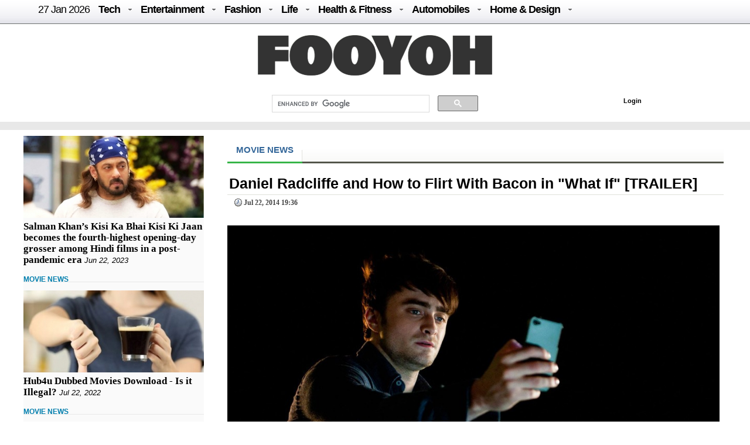

--- FILE ---
content_type: text/html; charset=UTF-8
request_url: https://fooyoh.com/thedirecthor_filem_topboxoffice/14543891/daniel-radcliffe-and-how-to-flirt-with-bacon-in-what-if-trailer
body_size: 12238
content:
<!DOCTYPE html>
<html lang="en-US">
<head>
<meta http-equiv="Content-Type" content="text/html; charset=UTF-8" />
<meta http-equiv="Content-Language" content="en" />
<title>Daniel Radcliffe and How to Flirt With Bacon in &quot;What If&quot; [TRAILER] :: FOOYOH ENTERTAINMENT</title>

<meta property="fb:pages" content="256990421294" />

<meta property="fb:app_id"      content="302338789839279" /> 
<meta property="og:type"        content="article" /> 
<meta property="og:url"         content="https://fooyoh.com:443/thedirecthor_filem_topboxoffice/14543891/daniel-radcliffe-and-how-to-flirt-with-bacon-in-what-if-trailer" /> 
<meta property="og:title"       content="Daniel Radcliffe and How to Flirt With Bacon in &quot;What If&quot; [TRAILER]" /> 
<meta property="og:description" content="Daniel Radcliffe's character in the upcoming romantic comedy What If is recuperating from a failed relationship, and turns to bacon to help him flirt. Check out the trailer below:" /> 
<meta property="og:image"       content="/./files/attach/images5/1068/2014/7/14543891/thumbnail_600x315_crop.jpg" /> 
<meta property="og:site_name" content="Fooyoh Entertainment!"/>
<meta name="description" content="Daniel Radcliffe's character in the upcoming romantic comedy What If is recuperating from a failed relationship, and turns to bacon to help him flirt. Check out the trailer below:" />
<meta name="keywords" content="daniel radcliffe,what if" />
<meta http-equiv="imagetoolbar" content="no" />
<meta name="google-site-verification" content="egdjhzASKyLUjLi7X0p3MYYEQBPRdNNIEtMrG0vnimE" />
<script src="//ajax.googleapis.com/ajax/libs/jquery/1.9.0/jquery.min.js"></script>
<script type="text/javascript" src="//ajax.googleapis.com/ajax/libs/jqueryui/1.8.18/jquery-ui.min.js"></script>
    <script type="text/javascript" src="/./files/cache/optimized/c1a609bd2900cbd0c56914ea8d2776f1/c1a609bd2900cbd0c56914ea8d2776f1.1742127364.js.php"></script>
    <link rel="stylesheet" href="/./common/css/button.css" type="text/css" charset="UTF-8" media="all" />
    <link rel="stylesheet" href="/./files/cache/optimized/48882dd72b6aed00a664f83c19deab05/48882dd72b6aed00a664f83c19deab05.1742127364.css.php" type="text/css" charset="UTF-8" media="all" />
    <link rel="alternate" type="application/rss+xml" title="RSS 2.0" href="https://fooyoh.com/thedirecthor_filem_topboxoffice/rss" />
<!-- Google tag (gtag.js) -->
<script async src="https://www.googletagmanager.com/gtag/js?id=G-BJQYDDGYTJ"></script>
<script>
  window.dataLayer = window.dataLayer || [];
  function gtag(){
	  dataLayer.push(arguments);
  }
  gtag('js', new Date());

  gtag('config', 'G-BJQYDDGYTJ');
</script>

<script type="text/javascript">//<![CDATA[
        var current_url = "https://fooyoh.com/?mid=thedirecthor_filem_topboxoffice&document_srl=14543891&slogan=daniel-radcliffe-and-how-to-flirt-with-bacon-in-what-if-trailer";
        var request_uri = "https://fooyoh.com/";
        var current_mid = "thedirecthor_filem_topboxoffice";
        var waiting_message = "Requesting to the server, please wait";
    //]]></script>
    
<style type="text/css">
<!--
BODY { background-color: #ffffff;
background-image:url('');
}

#arrLeft {
opacity:0.6;
filter:alpha(opacity=60);
        width: 0;
        height: 0;
        border-top: 40px solid transparent;
        border-bottom: 40px solid transparent;

        border-right:40px solid #bb0000;
}
#arrRight {
 opacity:0.6;
filter:alpha(opacity=60);
        width: 0;
        height: 0;
        border-top: 40px solid transparent;
        border-bottom: 40px solid transparent;

        border-left: 40px solid #bb0000;
}

-->
</style>
<link rel="shortcut icon" href="/favicon.ico" />
<link rel="icon" href="/favicon.ico" />

</head>
<body TOPMARGIN=0 LEFTMARGIN=0 MARGINHEIGHT=0 MARGINWIDTH=0>
<div class="wordsnap">

<link rel="stylesheet" href="/layouts/fooyoh_home_pc/_v5/media-queries-sub.css" type="text/css" />
<!-- html5.js for IE less than 9 -->
<!--[if lt IE 9]>
	<script src="http://html5shim.googlecode.com/svn/trunk/html5.js"></script>
<![endif]-->



<link rel="stylesheet" href="/_wksearch/combined.min2.css" type="text/css" media="all" />
<link rel="stylesheet" href="/common/css/button2.css" type="text/css" charset="UTF-8" media="all" />




<!--main-->

<div style="margin:0px auto;padding:0px;width:100%;clear:both;border-bottom:0px solid #6D6F6D;">

<link href="/layouts/fooyoh_home_pc/css/menu/css/helper.css" media="screen" rel="stylesheet" type="text/css" />

<!-- Beginning of compulsory code below -->

<link href="/layouts/fooyoh_home_pc/css/menu/css/dropdown.linear.columnar.css" media="screen" rel="stylesheet" type="text/css" />
<link href="/layouts/fooyoh_home_pc/css/menu/css/default.advanced.css" media="screen" rel="stylesheet" type="text/css" />

<!-- / END -->


<div id="v6_menu" class="lwis-menu" style="position:fixed;top:0px;z-index:99999999;width:100%;">

<!-- Beginning of compulsory code below -->
<div style="margin:0px auto;width:1200px;">
<ul id="nav" class="dropdown dropdown-linear dropdown-columnar" style="height:40px;oveflow:hidden;">
	
	<li id="fylogo" style="display:none;padding-top:7px;"><a href="/"><img src="/images/fooyoh-logov6s.png"></a></li>
	
	
	
		<li><a href="/" style="font-weight:normal;">27 Jan  2026</a></li>

	
	<li class="dir"><a href="/tech">Tech</a>
	<ul>

<div style="padding:10px;width:1130px;margin:0px auto;">

<div style="overflow:hidden;;"><div style="padding:0px 0px 0px 0px !important; padding:none !important;">

<div style="margin:auto 10px auto 5px;">





<div class="subv6" style="float:left;width:220px;margin:0px 10px;"><a href="https://fooyoh.com/geekapolis_gadgets_wishlist/15412571/cost-effective-tips-for-improving-your-home-security-posture"> 
<img src="/./files/attach/images5/1097/2026/1/15412571/thumbnail_220x130_crop.jpg"> 
</a> 

<a href="https://fooyoh.com/geekapolis_gadgets_wishlist/15412571/cost-effective-tips-for-improving-your-home-security-posture">Cost Effective Tips for Improving Your Home Security Posture</a> 
</div>





<div class="subv6" style="float:left;width:220px;margin:0px 10px;"><a href="https://fooyoh.com/geekapolis_gadgets_wishlist/15412555/the-engineering-of-trust-how-rewarded-logic-is-disrupting-the-omegle-video-chat-industry"> 
<img src="/./files/attach/images5/1097/2025/12/15412555/thumbnail_220x130_crop.jpg"> 
</a> 

<a href="https://fooyoh.com/geekapolis_gadgets_wishlist/15412555/the-engineering-of-trust-how-rewarded-logic-is-disrupting-the-omegle-video-chat-industry">The Engineering of Trust: How Rewarded Logic is Disrupting the Omegle Video Chat Industry</a> 
</div>





<div class="subv6" style="float:left;width:220px;margin:0px 10px;"><a href="https://fooyoh.com/geekapolis_gadgets_wishlist/15412547/1win-affiliate-program-login-access-your-partner-dashboard-securely"> 
<img src="/./files/attach/images5/1097/2025/12/15412547/thumbnail_220x130_crop.jpg"> 
</a> 

<a href="https://fooyoh.com/geekapolis_gadgets_wishlist/15412547/1win-affiliate-program-login-access-your-partner-dashboard-securely">1Win Affiliate Program Login – Access Your Partner Dashboard Securely</a> 
</div>





<div class="subv6" style="float:left;width:220px;margin:0px 10px;"><a href="https://fooyoh.com/geekapolis_gadgets_wishlist/15412540/why-millennials-and-gen-z-love-playing-the-aviator-crash-game"> 
<img src="/./files/attach/images5/1097/2025/12/15412540/thumbnail_220x130_crop.jpg"> 
</a> 

<a href="https://fooyoh.com/geekapolis_gadgets_wishlist/15412540/why-millennials-and-gen-z-love-playing-the-aviator-crash-game">Why Millennials and Gen Z Love Playing the Aviator Crash Game</a> 
</div>
</div></div>
</div>
</ul>
	</li>	

	<li class="dir"><a href="/entertainment">Entertainment</a>
		<ul>
<div style="padding:10px;width:1130px;margin:0px auto;">

<div style="overflow:hidden;;"><div style="padding:0px 0px 0px 0px !important; padding:none !important;">

<div style="margin:auto 10px auto 5px;">





<div class="subv6" style="float:left;width:220px;margin:0px 10px;"><a href="https://fooyoh.com/thedirecthor_filem_topboxoffice/15406803/salman-khans-kisi-ka-bhai-kisi-ki-jaan-becomes-the-fourth-highest-opening-day-grosser-among-hindi-films-in-a-post-pandemic-era"> 
<img src="/./files/attach/images5/1068/2023/6/15406803/thumbnail_220x130_crop.jpg"> 
</a> 

<a href="https://fooyoh.com/thedirecthor_filem_topboxoffice/15406803/salman-khans-kisi-ka-bhai-kisi-ki-jaan-becomes-the-fourth-highest-opening-day-grosser-among-hindi-films-in-a-post-pandemic-era">Salman Khan’s Kisi Ka Bhai Kisi Ki Jaan becomes the fourth-highest opening-day grosser among Hindi films in a post-pandemic era</a> 
</div>





<div class="subv6" style="float:left;width:220px;margin:0px 10px;"><a href="https://fooyoh.com/thedirecthor_filem_topboxoffice/15399555/hub4u-dubbed-movies-download-is-it-illegal"> 
<img src="/./files/attach/images5/1068/2022/7/15399555/thumbnail_220x130_crop.jpg"> 
</a> 

<a href="https://fooyoh.com/thedirecthor_filem_topboxoffice/15399555/hub4u-dubbed-movies-download-is-it-illegal">Hub4u Dubbed Movies Download - Is it Illegal?</a> 
</div>





<div class="subv6" style="float:left;width:220px;margin:0px 10px;"><a href="https://fooyoh.com/thedirecthor_filem_topboxoffice/15399026/3-of-the-best-video-games-out-there"> 
<img src="/./files/attach/images5/1068/2022/6/15399026/thumbnail_220x130_crop.jpg"> 
</a> 

<a href="https://fooyoh.com/thedirecthor_filem_topboxoffice/15399026/3-of-the-best-video-games-out-there">3 of the Best Video Games Out There</a> 
</div>





<div class="subv6" style="float:left;width:220px;margin:0px 10px;"><a href="https://fooyoh.com/thedirecthor_filem_topboxoffice/15393105/8-broadway-musicals-that-are-a-must-watch"> 
<img src="/./files/attach/images5/1068/2021/11/15393105/thumbnail_220x130_crop.jpg"> 
</a> 

<a href="https://fooyoh.com/thedirecthor_filem_topboxoffice/15393105/8-broadway-musicals-that-are-a-must-watch">8 Broadway Musicals That Are A Must-Watch</a> 
</div>
</div></div>

</div>
			
		</ul>
	</li>

	<li class="dir"><a href="/fashion">Fashion</a>
		<ul>
<div style="padding:10px;width:1130px;margin:0px auto;">

<div style="overflow:hidden;;"><div style="padding:0px 0px 0px 0px !important; padding:none !important;">

<div style="margin:auto 10px auto 5px;">





<div class="subv6" style="float:left;width:220px;margin:0px 10px;"><a href="https://fooyoh.com/iamchiq_fashion_fashionshow/15412170/mens-jewelry-in-trend-2025-style-guide"> 
<img src="/./files/attach/images5/596/2025/5/15412170/thumbnail_220x130_crop.jpg"> 
</a> 

<a href="https://fooyoh.com/iamchiq_fashion_fashionshow/15412170/mens-jewelry-in-trend-2025-style-guide">Men’s Jewelry in Trend; 2025 Style Guide</a> 
</div>





<div class="subv6" style="float:left;width:220px;margin:0px 10px;"><a href="https://fooyoh.com/iamchiq_fashion_fashionshow/15411159/how-y2k-style-is-making-a-major-comeback-in-contemporary-fashion"> 
<img src="/./files/attach/images5/596/2024/8/15411159/thumbnail_220x130_crop.jpg"> 
</a> 

<a href="https://fooyoh.com/iamchiq_fashion_fashionshow/15411159/how-y2k-style-is-making-a-major-comeback-in-contemporary-fashion">How Y2K Style is Making a Major Comeback in Contemporary Fashion</a> 
</div>





<div class="subv6" style="float:left;width:220px;margin:0px 10px;"><a href="https://fooyoh.com/iamchiq_fashion_fashionshow/15411007/hottest-custom-t-shirt-style-in-2024"> 
<img src="/./files/attach/images5/596/2024/8/15411007/thumbnail_220x130_crop.jpg"> 
</a> 

<a href="https://fooyoh.com/iamchiq_fashion_fashionshow/15411007/hottest-custom-t-shirt-style-in-2024">Hottest Custom T-shirt Style in 2024</a> 
</div>





<div class="subv6" style="float:left;width:220px;margin:0px 10px;"><a href="https://fooyoh.com/iamchiq_fashion_fashionshow/15410961/dos-and-donts-for-a-fashion-forward-look-with-your-flat-back-earrings"> 
<img src="/./files/attach/images5/596/2024/7/15410961/thumbnail_220x130_crop.jpg"> 
</a> 

<a href="https://fooyoh.com/iamchiq_fashion_fashionshow/15410961/dos-and-donts-for-a-fashion-forward-look-with-your-flat-back-earrings">Dos and Don’ts for a Fashion-Forward Look with Your Flat Back Earrings</a> 
</div>
</div></div>
</div>			
		</ul>
	</li>

	<li class="dir"><a href="/life">Life</a>
	<ul>
	<div style="padding:10px;width:1130px;margin:0px auto;">

<div style="overflow:hidden;;"><div style="padding:0px 0px 0px 0px !important; padding:none !important;">

<div style="margin:auto 10px auto 5px;">





<div class="subv6" style="float:left;width:220px;margin:0px 10px;"><a href="https://fooyoh.com/menknowpause_lifestyle_living/15412597/turning-properties-into-profits-how-investment-property-mortgages-work-in-bc"> 
<img src="/./files/attach/images5/3004/2026/1/15412597/thumbnail_220x130_crop.jpg"> 
</a> 

<a href="https://fooyoh.com/menknowpause_lifestyle_living/15412597/turning-properties-into-profits-how-investment-property-mortgages-work-in-bc">Turning Properties into Profits: How Investment Property Mortgages Work in BC</a> 
</div>





<div class="subv6" style="float:left;width:220px;margin:0px 10px;"><a href="https://fooyoh.com/menknowpause_lifestyle_living/15412591/life-by-the-sea-dubais-bluewaters-island-experience"> 
<img src="/./files/attach/images5/3004/2026/1/15412591/thumbnail_220x130_crop.jpg"> 
</a> 

<a href="https://fooyoh.com/menknowpause_lifestyle_living/15412591/life-by-the-sea-dubais-bluewaters-island-experience">Life by the Sea: Dubai’s Bluewaters Island Experience</a> 
</div>





<div class="subv6" style="float:left;width:220px;margin:0px 10px;"><a href="https://fooyoh.com/menknowpause_lifestyle_living/15412583/how-a-business-loan-eligibility-calculator-helps-you-plan-finances-bette"> 
<img src="/./files/attach/images5/3004/2025/1/15412583/thumbnail_220x130_crop.jpg"> 
</a> 

<a href="https://fooyoh.com/menknowpause_lifestyle_living/15412583/how-a-business-loan-eligibility-calculator-helps-you-plan-finances-bette">How a Business Loan Eligibility Calculator Helps You Plan Finances Bette</a> 
</div>





<div class="subv6" style="float:left;width:220px;margin:0px 10px;"><a href="https://fooyoh.com/menknowpause_lifestyle_living/15412579/from-production-to-logistics-how-cargo-aircraft-operate"> 
<img src="/./files/attach/images5/3004/2026/1/15412579/thumbnail_220x130_crop.jpg"> 
</a> 

<a href="https://fooyoh.com/menknowpause_lifestyle_living/15412579/from-production-to-logistics-how-cargo-aircraft-operate">From production to logistics: how cargo aircraft operate</a> 
</div>
</div></div>
</div>
	</ul>

	</li>

	<li class="dir"><a href="/healthfitness">Health & Fitness</a>
		<ul>
<div style="padding:10px;width:1130px;margin:0px auto;">

<div style="overflow:hidden;;"><div style="padding:0px 0px 0px 0px !important; padding:none !important;">

<div style="margin:auto 10px auto 5px;">





<div class="subv6" style="float:left;width:220px;margin:0px 10px;"><a href="https://fooyoh.com/fitness_beauty/15412601/common-myths-debunked-by-medspa-seo-experts"> 
<img src="/./files/attach/images5/614/2026/1/15412601/thumbnail_220x130_crop.jpg"> 
</a> 

<a href="https://fooyoh.com/fitness_beauty/15412601/common-myths-debunked-by-medspa-seo-experts">Common Myths Debunked by MedSpa SEO Experts</a> 
</div>





<div class="subv6" style="float:left;width:220px;margin:0px 10px;"><a href="https://fooyoh.com/fitness_health/15412575/cashless-vs-reimbursement-in-medical-insurance-which-option-works-better-in-emergencies"> 
<img src="/./files/attach/images5/613/2026/1/15412575/thumbnail_220x130_crop.jpg"> 
</a> 

<a href="https://fooyoh.com/fitness_health/15412575/cashless-vs-reimbursement-in-medical-insurance-which-option-works-better-in-emergencies">Cashless vs Reimbursement in Medical Insurance: Which Option Works Better in Emergencies?</a> 
</div>





<div class="subv6" style="float:left;width:220px;margin:0px 10px;"><a href="https://fooyoh.com/fitness_health/15412498/complete-guide-to-adrenal-fatigue-treatment-and-hormone-balance"> 
<img src="/./files/attach/images5/613/2025/11/15412498/thumbnail_220x130_crop.jpg"> 
</a> 

<a href="https://fooyoh.com/fitness_health/15412498/complete-guide-to-adrenal-fatigue-treatment-and-hormone-balance">Complete Guide to Adrenal Fatigue Treatment and Hormone Balance</a> 
</div>





<div class="subv6" style="float:left;width:220px;margin:0px 10px;"><a href="https://fooyoh.com/fitness_health/15412300/cost-of-lasik-surgery-what-you-should-know-before-making-a-decision"> 
<img src="/./files/attach/images5/613/2025/7/15412300/thumbnail_220x130_crop.jpg"> 
</a> 

<a href="https://fooyoh.com/fitness_health/15412300/cost-of-lasik-surgery-what-you-should-know-before-making-a-decision">Cost of LASIK Surgery: What You Should Know Before Making a Decision</a> 
</div>
</div></div>
</div>
			
		</ul>
	</li>

	<li class="dir"><a href="/auto">Automobiles</a>
		<ul>
<div style="padding:10px;width:1130px;margin:0px auto;">
<div style="overflow:hidden;;"><div style="padding:0px 0px 0px 0px !important; padding:none !important;">

<div style="margin:auto 10px auto 5px;">





<div class="subv6" style="float:left;width:220px;margin:0px 10px;"><a href="https://fooyoh.com/car_news/15412587/is-the-xuv-7xo-the-right-suv-for-you-a-practical-checklist"> 
<img src="/./files/attach/images5/1044/2026/1/15412587/thumbnail_220x130_crop.jpg"> 
</a> 

<a href="https://fooyoh.com/car_news/15412587/is-the-xuv-7xo-the-right-suv-for-you-a-practical-checklist">Is the XUV 7XO the Right SUV for You? A Practical Checklist</a> 
</div>





<div class="subv6" style="float:left;width:220px;margin:0px 10px;"><a href="https://fooyoh.com/car_news/15412563/mahindra-tractor-monsoon-care-tips-for-smooth-and-safe-farming"> 
<img src="/./files/attach/images5/1044/2025/12/15412563/thumbnail_220x130_crop.jpg"> 
</a> 

<a href="https://fooyoh.com/car_news/15412563/mahindra-tractor-monsoon-care-tips-for-smooth-and-safe-farming">Mahindra Tractor Monsoon Care Tips for Smooth and Safe Farming</a> 
</div>





<div class="subv6" style="float:left;width:220px;margin:0px 10px;"><a href="https://fooyoh.com/car_news/15412544/essentials-that-shape-a-truck-accident-case"> 
<img src="/./files/attach/images5/1044/2025/12/15412544/thumbnail_220x130_crop.jpg"> 
</a> 

<a href="https://fooyoh.com/car_news/15412544/essentials-that-shape-a-truck-accident-case">Essentials That Shape A Truck Accident Case</a> 
</div>





<div class="subv6" style="float:left;width:220px;margin:0px 10px;"><a href="https://fooyoh.com/car_news/15412476/top-7-mahindra-yuvo-tech-plus-tractors-in-india-features-amp-benefits"> 
<img src="/./files/attach/images5/1044/2025/11/15412476/thumbnail_220x130_crop.jpg"> 
</a> 

<a href="https://fooyoh.com/car_news/15412476/top-7-mahindra-yuvo-tech-plus-tractors-in-india-features-amp-benefits">Top 7 Mahindra YUVO Tech Plus Tractors in India: Features &amp; Benefits</a> 
</div>
</div></div>
</div>
			
		</ul>
	</li>

	<li class="dir"><a href="/homedesign">Home & Design</a>
		<ul>
<div style="padding:10px;width:1130px;margin:0px auto;">
<div style="overflow:hidden;;"><div style="padding:0px 0px 0px 0px !important; padding:none !important;">

<div style="margin:auto 10px auto 5px;">





<div class="subv6" style="float:left;width:220px;margin:0px 10px;"><a href="https://fooyoh.com/homegazine_homegarden_interiordesign/15412559/hotel-inspired-bathroom-dcor-ideas-for-your-home"> 
<img src="/./files/attach/images5/592436/2025/12/15412559/thumbnail_220x130_crop.jpg"> 
</a> 

<a href="https://fooyoh.com/homegazine_homegarden_interiordesign/15412559/hotel-inspired-bathroom-dcor-ideas-for-your-home">Hotel-Inspired Bathroom Décor Ideas for Your Home</a> 
</div>





<div class="subv6" style="float:left;width:220px;margin:0px 10px;"><a href="https://fooyoh.com/homegazine_homegarden_interiordesign/15412526/holiday-home-cleaning-checklist-for-a-stress-free-vacation"> 
<img src="/./files/attach/images5/592436/2025/12/15412526/thumbnail_220x130_crop.jpg"> 
</a> 

<a href="https://fooyoh.com/homegazine_homegarden_interiordesign/15412526/holiday-home-cleaning-checklist-for-a-stress-free-vacation">Holiday Home Cleaning Checklist for a Stress-Free Vacation</a> 
</div>





<div class="subv6" style="float:left;width:220px;margin:0px 10px;"><a href="https://fooyoh.com/homegazine_homegarden_interiordesign/15412362/home-office-dcor-ideas-to-spark-productivity-and-creativity"> 
<img src="/./files/attach/images5/592436/2025/9/15412362/thumbnail_220x130_crop.jpg"> 
</a> 

<a href="https://fooyoh.com/homegazine_homegarden_interiordesign/15412362/home-office-dcor-ideas-to-spark-productivity-and-creativity">Home Office Décor Ideas to Spark Productivity and Creativity</a> 
</div>




</div></div>
</div>
			
		</ul>
	</li>

</ul>

</div>
</div>

<script type="text/javascript">
    var mainMenuTop = $('#v6_menu').offset().top;
    var mainMenuBottom = mainMenuTop + 350; 
	var mainMenuBottomf = mainMenuTop + 100; 
    $(window).scroll(function() {
        var scrollTop = $(window).scrollTop(); 
        if (scrollTop > mainMenuBottom) {
            
            
              $('#fymore').css("display", "none");
			  //if($(".share_fixed_menu").length > 0)$('.share_fixed_menu').css("display", "none");
              $('#fylogo').css("display", "block");

        } else {
            $('#fymore').css("display", "none");
			//if($(".share_fixed_menu").length > 0)$('.share_fixed_menu').css("display", "block");
            $('#fylogo').css("display", "none");
        }
		if (scrollTop > mainMenuBottomf) {
            
            
              //$('#fymore').css("display", "none");
			  if($(".share_fixed_menu").length > 0)$('.share_fixed_menu').css("display", "none");
              //$('#fylogo').css("display", "block");

        } else {
            //$('#fymore').css("display", "block");
			if($(".share_fixed_menu").length > 0)$('.share_fixed_menu').css("display", "block");
            //$('#fylogo').css("display", "none");
        }
    });

	

	
</script>


<div id="mainMenu" style="width:100%;margin:40px auto 0px auto;overflow:hidden;background: #ffffff;">
<div style="background: #ffffff;margin:0px auto;padding:20px 0px 10px 0px;text-align:center;clear:both;">
<a href="/"><img src="/images/fooyoh-logov6.png"></a>
</div>

<div style="width:960px;margin:0px auto;clear:both;">


<div id="p-search" style="margin:0px 0px 0px 290px;width:380px;oveflow:hidden;">

<script>
  (function() {
    var cx = '016029227907449184321:lwmt_r9co_e';
    var gcse = document.createElement('script');
    gcse.type = 'text/javascript';
    gcse.async = true;
    gcse.src = 'https://cse.google.com/cse.js?cx=' + cx;
    var s = document.getElementsByTagName('script')[0];
    s.parentNode.insertBefore(gcse, s);
  })();
</script>
<gcse:search></gcse:search>


</div>

<div style="float:right;background: #ffffff;margin:17px -50px 0px 0px;padding:4px;width:300px;height:22px;">
<!-- LOGIN -->
        <ul id="login">
			
			
			
        <!-- if logined -->
        
		
		<div id="fb-root" style="display:none;"></div>
        <script type="text/javascript" src="/js/fbauth2.js"></script>

		<li id="user-info" style="display:none;"></li>
       <li id="fb-auth" style="cursor:pointer;display:none;"><!--<a href="#">Login with Facebook</a>&nbsp;|&nbsp;--></li>
        
		<li id="fy_login" style="display:none;padding-left:200px;"><a href="https://fooyoh.com/?mid=thedirecthor_filem_topboxoffice&amp;document_srl=14543891&amp;slogan=daniel-radcliffe-and-how-to-flirt-with-bacon-in-what-if-trailer&amp;act=dispMemberLoginForm">Login</a></li>
		
         
        

                    </ul>
<!-- login end-->


</div>


</div>
</div>


<!--bottom-->
<div style="text-align:center;margin:0px auto;padding:7px 0px;width:100%;clear:both;background-color: #e8e8e8;border-top:0px solid #6D6F6D;border-bottom:0px solid #6D6F6D;">

</div>




</div>



<div id="main_body" style="overflow:hidden;margin:10px auto;clear:both;padding:0px 0px 0px 0px;">


<div id="main_right" style="margin:0px 40px 0px 0px;float:left;padding:0px;border:0px solid #e8e8e8;overflow:hidden;background:#FAFAFA;;">



<div  style="oveflow:hidden;float:right;margin:0px 0px 0px 0px;padding:0px;width:100%;border:0px solid #afaeae;">
<!--most read article-->


<div style="overflow:hidden;;"><div style="padding:0px 0px 0px 0px !important; padding:none !important;">    





<div id="15406803" style="background-color: #D9F7E8;border:1px solid #848484;z-index:99999;padding:2px;margin:0px;display:none;filter:alpha(opacity=80); opacity:0.8;"><a href="https://fooyoh.com/thedirecthor_filem_topboxoffice/15406803/salman-khans-kisi-ka-bhai-kisi-ki-jaan-becomes-the-fourth-highest-opening-day-grosser-among-hindi-films-in-a-post-pandemic-era"><img src="/./files/attach/images5/1068/2023/6/15406803/thumbnail_120x80_crop.jpg" border="0" align="left" /></a>
<div style="width:120px;padding:0px;valign:top;">Salman Khan’s Kisi Ka Bhai Kisi Ki Jaan becomes the fourth-highest opening-day grosser among Hindi films in a post-pandemic era</div></div>

<a href="https://fooyoh.com/thedirecthor_filem_topboxoffice/15406803/salman-khans-kisi-ka-bhai-kisi-ki-jaan-becomes-the-fourth-highest-opening-day-grosser-among-hindi-films-in-a-post-pandemic-era"><img src="/./files/attach/images5/1068/2023/6/15406803/thumbnail_308x140_crop.jpg" border="0" align="left" /></a>

<div  style="clear:both;float:left;width:308px;padding:0px;margin:0px;"></div>


<div class="v6stitle"  style="float:left;margin:0px 0px 10px 0px;padding:5px 0px;border:0px solid #c4c2c2;">
<a href="https://fooyoh.com/thedirecthor_filem_topboxoffice/15406803/salman-khans-kisi-ka-bhai-kisi-ki-jaan-becomes-the-fourth-highest-opening-day-grosser-among-hindi-films-in-a-post-pandemic-era">Salman Khan’s Kisi Ka Bhai Kisi Ki Jaan becomes the fourth-highest opening-day grosser among Hindi films in a post-pandemic era</a>&nbsp;<i>Jun 22, 2023</i>
</div>





<div class="mline" style="clear:both;margin-bottom:10px;">
<span  class="line-center">
<a href="/thedirecthor_filem_topboxoffice">MOVIE NEWS</a>&nbsp;
</span>
</div>

<script type="text/javascript">
var doc_url_1="https://fooyoh.com/thedirecthor_filem_topboxoffice/15406803/salman-khans-kisi-ka-bhai-kisi-ki-jaan-becomes-the-fourth-highest-opening-day-grosser-among-hindi-films-in-a-post-pandemic-era";
var doc_no_1="15406803";
</script>





<div id="15399555" style="background-color: #D9F7E8;border:1px solid #848484;z-index:99999;padding:2px;margin:0px;display:none;filter:alpha(opacity=80); opacity:0.8;"><a href="https://fooyoh.com/thedirecthor_filem_topboxoffice/15399555/hub4u-dubbed-movies-download-is-it-illegal"><img src="/./files/attach/images5/1068/2022/7/15399555/thumbnail_120x80_crop.jpg" border="0" align="left" /></a>
<div style="width:120px;padding:0px;valign:top;">Hub4u Dubbed Movies Download - Is it Illegal?</div></div>

<a href="https://fooyoh.com/thedirecthor_filem_topboxoffice/15399555/hub4u-dubbed-movies-download-is-it-illegal"><img src="/./files/attach/images5/1068/2022/7/15399555/thumbnail_308x140_crop.jpg" border="0" align="left" /></a>

<div  style="clear:both;float:left;width:308px;padding:0px;margin:0px;"></div>


<div class="v6stitle"  style="float:left;margin:0px 0px 10px 0px;padding:5px 0px;border:0px solid #c4c2c2;">
<a href="https://fooyoh.com/thedirecthor_filem_topboxoffice/15399555/hub4u-dubbed-movies-download-is-it-illegal">Hub4u Dubbed Movies Download - Is it Illegal?</a>&nbsp;<i>Jul 22, 2022</i>
</div>





<div class="mline" style="clear:both;margin-bottom:10px;">
<span  class="line-center">
<a href="/thedirecthor_filem_topboxoffice">MOVIE NEWS</a>&nbsp;
</span>
</div>

<script type="text/javascript">
var doc_url_2="https://fooyoh.com/thedirecthor_filem_topboxoffice/15399555/hub4u-dubbed-movies-download-is-it-illegal";
var doc_no_2="15399555";
</script>


<script type="text/javascript">
var doc_url_0=null;
if(doc_url_1){
var previousurl=doc_url_1;
var previousdoc=doc_no_1;
}else {
var previousurl=null;
var previousdoc=null;
}

if(doc_url_2){
var nexturl=doc_url_2;
var nextdoc=doc_no_2;

}else{
var nexturl=null;
var nextdoc=null;
}
</script>
</div></div>

</div>



<div  style="oveflow:hidden;float:right;margin:20px 0px 0px 0px;padding:0px;width:100%;border:0px solid #afaeae;clear:both;">
<!--most read article-->
<div style="overflow:hidden;;"><div style="padding:0px 0px 0px 0px !important; padding:none !important;">    





<div id="15399026" style="background-color: #D9F7E8;border:1px solid #848484;z-index:99999;padding:2px;margin:0px;display:none;filter:alpha(opacity=80); opacity:0.8;"><a href="https://fooyoh.com/thedirecthor_filem_topboxoffice/15399026/3-of-the-best-video-games-out-there"><img src="/./files/attach/images5/1068/2022/6/15399026/thumbnail_120x80_crop.jpg" border="0" align="left" /></a>
<div style="width:120px;padding:0px;valign:top;">3 of the Best Video Games Out There</div></div>

<a href="https://fooyoh.com/thedirecthor_filem_topboxoffice/15399026/3-of-the-best-video-games-out-there"><img src="/./files/attach/images5/1068/2022/6/15399026/thumbnail_308x140_crop.jpg" border="0" align="left" /></a>

<div  style="clear:both;float:left;width:308px;padding:0px;margin:0px;"></div>


<div class="v6stitle"  style="float:left;margin:0px 0px 10px 0px;padding:5px 0px;border:0px solid #c4c2c2;">
<a href="https://fooyoh.com/thedirecthor_filem_topboxoffice/15399026/3-of-the-best-video-games-out-there">3 of the Best Video Games Out There</a>&nbsp;<i>Jun 28, 2022</i>
</div>





<div class="mline" style="clear:both;margin-bottom:10px;">
<span  class="line-center">
<a href="/thedirecthor_filem_topboxoffice">MOVIE NEWS</a>&nbsp;
</span>
</div>

<script type="text/javascript">
var doc_url_3="https://fooyoh.com/thedirecthor_filem_topboxoffice/15399026/3-of-the-best-video-games-out-there";
var doc_no_3="15399026";
</script>





<div id="15393105" style="background-color: #D9F7E8;border:1px solid #848484;z-index:99999;padding:2px;margin:0px;display:none;filter:alpha(opacity=80); opacity:0.8;"><a href="https://fooyoh.com/thedirecthor_filem_topboxoffice/15393105/8-broadway-musicals-that-are-a-must-watch"><img src="/./files/attach/images5/1068/2021/11/15393105/thumbnail_120x80_crop.jpg" border="0" align="left" /></a>
<div style="width:120px;padding:0px;valign:top;">8 Broadway Musicals That Are A Must-Watch</div></div>

<a href="https://fooyoh.com/thedirecthor_filem_topboxoffice/15393105/8-broadway-musicals-that-are-a-must-watch"><img src="/./files/attach/images5/1068/2021/11/15393105/thumbnail_308x140_crop.jpg" border="0" align="left" /></a>

<div  style="clear:both;float:left;width:308px;padding:0px;margin:0px;"></div>


<div class="v6stitle"  style="float:left;margin:0px 0px 10px 0px;padding:5px 0px;border:0px solid #c4c2c2;">
<a href="https://fooyoh.com/thedirecthor_filem_topboxoffice/15393105/8-broadway-musicals-that-are-a-must-watch">8 Broadway Musicals That Are A Must-Watch</a>&nbsp;<i>Nov 16, 2021</i>
</div>





<div class="mline" style="clear:both;margin-bottom:10px;">
<span  class="line-center">
<a href="/thedirecthor_filem_topboxoffice">MOVIE NEWS</a>&nbsp;
</span>
</div>

<script type="text/javascript">
var doc_url_4="https://fooyoh.com/thedirecthor_filem_topboxoffice/15393105/8-broadway-musicals-that-are-a-must-watch";
var doc_no_4="15393105";
</script>





<div id="15391638" style="background-color: #D9F7E8;border:1px solid #848484;z-index:99999;padding:2px;margin:0px;display:none;filter:alpha(opacity=80); opacity:0.8;"><a href="https://fooyoh.com/thedirecthor_filem_topboxoffice/15391638/the-in-theater-movie-experience-what-the-numbers-say-late-in-2021"><img src="/./files/attach/images5/1068/2021/9/15391638/thumbnail_120x80_crop.jpg" border="0" align="left" /></a>
<div style="width:120px;padding:0px;valign:top;">The In-Theater Movie Experience: What the Numbers Say Late in 2021</div></div>

<a href="https://fooyoh.com/thedirecthor_filem_topboxoffice/15391638/the-in-theater-movie-experience-what-the-numbers-say-late-in-2021"><img src="/./files/attach/images5/1068/2021/9/15391638/thumbnail_308x140_crop.jpg" border="0" align="left" /></a>

<div  style="clear:both;float:left;width:308px;padding:0px;margin:0px;"></div>


<div class="v6stitle"  style="float:left;margin:0px 0px 10px 0px;padding:5px 0px;border:0px solid #c4c2c2;">
<a href="https://fooyoh.com/thedirecthor_filem_topboxoffice/15391638/the-in-theater-movie-experience-what-the-numbers-say-late-in-2021">The In-Theater Movie Experience: What the Numbers Say Late in 2021</a>&nbsp;<i>Sep 30, 2021</i>
</div>





<div class="mline" style="clear:both;margin-bottom:10px;">
<span  class="line-center">
<a href="/thedirecthor_filem_topboxoffice">MOVIE NEWS</a>&nbsp;
</span>
</div>

<script type="text/javascript">
var doc_url_5="https://fooyoh.com/thedirecthor_filem_topboxoffice/15391638/the-in-theater-movie-experience-what-the-numbers-say-late-in-2021";
var doc_no_5="15391638";
</script>





<div id="15386351" style="background-color: #D9F7E8;border:1px solid #848484;z-index:99999;padding:2px;margin:0px;display:none;filter:alpha(opacity=80); opacity:0.8;"><a href="https://fooyoh.com/thedirecthor_filem_topboxoffice/15386351/six-christmas-movies-to-watch-at-any-time-of-the-year"><img src="/./files/attach/images5/1068/2021/4/15386351/thumbnail_120x80_crop.jpg" border="0" align="left" /></a>
<div style="width:120px;padding:0px;valign:top;">Six Christmas Movies to Watch at Any time of the Year</div></div>

<a href="https://fooyoh.com/thedirecthor_filem_topboxoffice/15386351/six-christmas-movies-to-watch-at-any-time-of-the-year"><img src="/./files/attach/images5/1068/2021/4/15386351/thumbnail_308x140_crop.jpg" border="0" align="left" /></a>

<div  style="clear:both;float:left;width:308px;padding:0px;margin:0px;"></div>


<div class="v6stitle"  style="float:left;margin:0px 0px 10px 0px;padding:5px 0px;border:0px solid #c4c2c2;">
<a href="https://fooyoh.com/thedirecthor_filem_topboxoffice/15386351/six-christmas-movies-to-watch-at-any-time-of-the-year">Six Christmas Movies to Watch at Any time of the Year</a>&nbsp;<i>Apr 22, 2021</i>
</div>





<div class="mline" style="clear:both;margin-bottom:10px;">
<span  class="line-center">
<a href="/thedirecthor_filem_topboxoffice">MOVIE NEWS</a>&nbsp;
</span>
</div>

<script type="text/javascript">
var doc_url_6="https://fooyoh.com/thedirecthor_filem_topboxoffice/15386351/six-christmas-movies-to-watch-at-any-time-of-the-year";
var doc_no_6="15386351";
</script>


<script type="text/javascript">
var doc_url_0=null;
if(doc_url_1){
var previousurl=doc_url_1;
var previousdoc=doc_no_1;
}else {
var previousurl=null;
var previousdoc=null;
}

if(doc_url_2){
var nexturl=doc_url_2;
var nextdoc=doc_no_2;

}else{
var nexturl=null;
var nextdoc=null;
}
</script>
</div></div>

</div>



<div  style="oveflow:hidden;float:right;margin:0px 0px 0px 0px;padding:0px;width:100%;border:0px solid #afaeae;clear:both;">
<!--most read article-->


<div style="overflow:hidden;;"><div style="padding:0px 0px 0px 0px !important; padding:none !important;">    





<div id="15381449" style="background-color: #D9F7E8;border:1px solid #848484;z-index:99999;padding:2px;margin:0px;display:none;filter:alpha(opacity=80); opacity:0.8;"><a href="https://fooyoh.com/thedirecthor_filem_topboxoffice/15381449/super-bowl-2021-the-weekend"><img src="/./files/attach/images5/1068/2021/1/15381449/thumbnail_120x80_crop.jpg" border="0" align="left" /></a>
<div style="width:120px;padding:0px;valign:top;">Super bowl 2021-The Weekend</div></div>

<a href="https://fooyoh.com/thedirecthor_filem_topboxoffice/15381449/super-bowl-2021-the-weekend"><img src="/./files/attach/images5/1068/2021/1/15381449/thumbnail_308x140_crop.jpg" border="0" align="left" /></a>

<div  style="clear:both;float:left;width:308px;padding:0px;margin:0px;"></div>


<div class="v6stitle"  style="float:left;margin:0px 0px 10px 0px;padding:5px 0px;border:0px solid #c4c2c2;">
<a href="https://fooyoh.com/thedirecthor_filem_topboxoffice/15381449/super-bowl-2021-the-weekend">Super bowl 2021-The Weekend</a>&nbsp;<i>Jan 04, 2021</i>
</div>





<div class="mline" style="clear:both;margin-bottom:10px;">
<span  class="line-center">
<a href="/thedirecthor_filem_topboxoffice">MOVIE NEWS</a>&nbsp;
</span>
</div>

<script type="text/javascript">
var doc_url_7="https://fooyoh.com/thedirecthor_filem_topboxoffice/15381449/super-bowl-2021-the-weekend";
var doc_no_7="15381449";
</script>





<div id="15375314" style="background-color: #D9F7E8;border:1px solid #848484;z-index:99999;padding:2px;margin:0px;display:none;filter:alpha(opacity=80); opacity:0.8;"><a href="https://fooyoh.com/thedirecthor_filem_topboxoffice/15375314/exploring-the-storyline-in-sports-films-in-hollywood"><img src="/./files/attach/images5/1068/2020/8/15375314/thumbnail_120x80_crop.jpg" border="0" align="left" /></a>
<div style="width:120px;padding:0px;valign:top;">Exploring the Storyline in Sports Films in Hollywood</div></div>

<a href="https://fooyoh.com/thedirecthor_filem_topboxoffice/15375314/exploring-the-storyline-in-sports-films-in-hollywood"><img src="/./files/attach/images5/1068/2020/8/15375314/thumbnail_308x140_crop.jpg" border="0" align="left" /></a>

<div  style="clear:both;float:left;width:308px;padding:0px;margin:0px;"></div>


<div class="v6stitle"  style="float:left;margin:0px 0px 10px 0px;padding:5px 0px;border:0px solid #c4c2c2;">
<a href="https://fooyoh.com/thedirecthor_filem_topboxoffice/15375314/exploring-the-storyline-in-sports-films-in-hollywood">Exploring the Storyline in Sports Films in Hollywood</a>&nbsp;<i>Aug 28, 2020</i>
</div>





<div class="mline" style="clear:both;margin-bottom:10px;">
<span  class="line-center">
<a href="/thedirecthor_filem_topboxoffice">MOVIE NEWS</a>&nbsp;
</span>
</div>

<script type="text/javascript">
var doc_url_8="https://fooyoh.com/thedirecthor_filem_topboxoffice/15375314/exploring-the-storyline-in-sports-films-in-hollywood";
var doc_no_8="15375314";
</script>





<div id="15374615" style="background-color: #D9F7E8;border:1px solid #848484;z-index:99999;padding:2px;margin:0px;display:none;filter:alpha(opacity=80); opacity:0.8;"><a href="https://fooyoh.com/thedirecthor_filem_topboxoffice/15374615/what-makes-toy-story-great"><img src="/./files/attach/images5/1068/2020/8/15374615/thumbnail_120x80_crop.jpg" border="0" align="left" /></a>
<div style="width:120px;padding:0px;valign:top;">What Makes Toy Story Great</div></div>

<a href="https://fooyoh.com/thedirecthor_filem_topboxoffice/15374615/what-makes-toy-story-great"><img src="/./files/attach/images5/1068/2020/8/15374615/thumbnail_308x140_crop.jpg" border="0" align="left" /></a>

<div  style="clear:both;float:left;width:308px;padding:0px;margin:0px;"></div>


<div class="v6stitle"  style="float:left;margin:0px 0px 10px 0px;padding:5px 0px;border:0px solid #c4c2c2;">
<a href="https://fooyoh.com/thedirecthor_filem_topboxoffice/15374615/what-makes-toy-story-great">What Makes Toy Story Great</a>&nbsp;<i>Aug 16, 2020</i>
</div>





<div class="mline" style="clear:both;margin-bottom:10px;">
<span  class="line-center">
<a href="/thedirecthor_filem_topboxoffice">MOVIE NEWS</a>&nbsp;
</span>
</div>

<script type="text/javascript">
var doc_url_9="https://fooyoh.com/thedirecthor_filem_topboxoffice/15374615/what-makes-toy-story-great";
var doc_no_9="15374615";
</script>





<div id="15368173" style="background-color: #D9F7E8;border:1px solid #848484;z-index:99999;padding:2px;margin:0px;display:none;filter:alpha(opacity=80); opacity:0.8;"><a href="https://fooyoh.com/thedirecthor_filem_topboxoffice/15368173/choosing-a-good-movie-to-watch"><img src="/./files/attach/images5/1068/2020/3/15368173/thumbnail_120x80_crop.jpg" border="0" align="left" /></a>
<div style="width:120px;padding:0px;valign:top;">Choosing A Good Movie To Watch</div></div>

<a href="https://fooyoh.com/thedirecthor_filem_topboxoffice/15368173/choosing-a-good-movie-to-watch"><img src="/./files/attach/images5/1068/2020/3/15368173/thumbnail_308x140_crop.jpg" border="0" align="left" /></a>

<div  style="clear:both;float:left;width:308px;padding:0px;margin:0px;"></div>


<div class="v6stitle"  style="float:left;margin:0px 0px 10px 0px;padding:5px 0px;border:0px solid #c4c2c2;">
<a href="https://fooyoh.com/thedirecthor_filem_topboxoffice/15368173/choosing-a-good-movie-to-watch">Choosing A Good Movie To Watch</a>&nbsp;<i>Mar 29, 2020</i>
</div>





<div class="mline" style="clear:both;margin-bottom:10px;">
<span  class="line-center">
<a href="/thedirecthor_filem_topboxoffice">MOVIE NEWS</a>&nbsp;
</span>
</div>

<script type="text/javascript">
var doc_url_10="https://fooyoh.com/thedirecthor_filem_topboxoffice/15368173/choosing-a-good-movie-to-watch";
var doc_no_10="15368173";
</script>





<div id="15367493" style="background-color: #D9F7E8;border:1px solid #848484;z-index:99999;padding:2px;margin:0px;display:none;filter:alpha(opacity=80); opacity:0.8;"><a href="https://fooyoh.com/thedirecthor_filem_topboxoffice/15367493/9-of-the-best-bollywood-movies-of-all-time"><img src="/./files/attach/images5/1068/2020/3/15367493/thumbnail_120x80_crop.jpg" border="0" align="left" /></a>
<div style="width:120px;padding:0px;valign:top;">9 of the Best Bollywood Movies of All Time</div></div>

<a href="https://fooyoh.com/thedirecthor_filem_topboxoffice/15367493/9-of-the-best-bollywood-movies-of-all-time"><img src="/./files/attach/images5/1068/2020/3/15367493/thumbnail_308x140_crop.jpg" border="0" align="left" /></a>

<div  style="clear:both;float:left;width:308px;padding:0px;margin:0px;"></div>


<div class="v6stitle"  style="float:left;margin:0px 0px 10px 0px;padding:5px 0px;border:0px solid #c4c2c2;">
<a href="https://fooyoh.com/thedirecthor_filem_topboxoffice/15367493/9-of-the-best-bollywood-movies-of-all-time">9 of the Best Bollywood Movies of All Time</a>&nbsp;<i>Mar 13, 2020</i>
</div>





<div class="mline" style="clear:both;margin-bottom:10px;">
<span  class="line-center">
<a href="/thedirecthor_filem_topboxoffice">MOVIE NEWS</a>&nbsp;
</span>
</div>

<script type="text/javascript">
var doc_url_11="https://fooyoh.com/thedirecthor_filem_topboxoffice/15367493/9-of-the-best-bollywood-movies-of-all-time";
var doc_no_11="15367493";
</script>





<div id="15366816" style="background-color: #D9F7E8;border:1px solid #848484;z-index:99999;padding:2px;margin:0px;display:none;filter:alpha(opacity=80); opacity:0.8;"><a href="https://fooyoh.com/thedirecthor_filem_topboxoffice/15366816/9-incredible-movies-that-will-change-your-attitude"><img src="/./files/attach/images5/1068/2020/2/15366816/thumbnail_120x80_crop.jpg" border="0" align="left" /></a>
<div style="width:120px;padding:0px;valign:top;">9 incredible movies that will change your attitude</div></div>

<a href="https://fooyoh.com/thedirecthor_filem_topboxoffice/15366816/9-incredible-movies-that-will-change-your-attitude"><img src="/./files/attach/images5/1068/2020/2/15366816/thumbnail_308x140_crop.jpg" border="0" align="left" /></a>

<div  style="clear:both;float:left;width:308px;padding:0px;margin:0px;"></div>


<div class="v6stitle"  style="float:left;margin:0px 0px 10px 0px;padding:5px 0px;border:0px solid #c4c2c2;">
<a href="https://fooyoh.com/thedirecthor_filem_topboxoffice/15366816/9-incredible-movies-that-will-change-your-attitude">9 incredible movies that will change your attitude</a>&nbsp;<i>Feb 27, 2020</i>
</div>





<div class="mline" style="clear:both;margin-bottom:10px;">
<span  class="line-center">
<a href="/thedirecthor_filem_topboxoffice">MOVIE NEWS</a>&nbsp;
</span>
</div>

<script type="text/javascript">
var doc_url_12="https://fooyoh.com/thedirecthor_filem_topboxoffice/15366816/9-incredible-movies-that-will-change-your-attitude";
var doc_no_12="15366816";
</script>





<div id="15360407" style="background-color: #D9F7E8;border:1px solid #848484;z-index:99999;padding:2px;margin:0px;display:none;filter:alpha(opacity=80); opacity:0.8;"><a href="https://fooyoh.com/thedirecthor_filem_topboxoffice/15360407/top-5-must-have-crime-mystery-series-on-your-binge-list"><img src="/./files/attach/images5/1068/2019/10/15360407/thumbnail_120x80_crop.jpg" border="0" align="left" /></a>
<div style="width:120px;padding:0px;valign:top;">Top 5 must have Crime, Mystery series on your binge-list!</div></div>

<a href="https://fooyoh.com/thedirecthor_filem_topboxoffice/15360407/top-5-must-have-crime-mystery-series-on-your-binge-list"><img src="/./files/attach/images5/1068/2019/10/15360407/thumbnail_308x140_crop.jpg" border="0" align="left" /></a>

<div  style="clear:both;float:left;width:308px;padding:0px;margin:0px;"></div>


<div class="v6stitle"  style="float:left;margin:0px 0px 10px 0px;padding:5px 0px;border:0px solid #c4c2c2;">
<a href="https://fooyoh.com/thedirecthor_filem_topboxoffice/15360407/top-5-must-have-crime-mystery-series-on-your-binge-list">Top 5 must have Crime, Mystery series on your binge-list!</a>&nbsp;<i>Oct 30, 2019</i>
</div>





<div class="mline" style="clear:both;margin-bottom:10px;">
<span  class="line-center">
<a href="/thedirecthor_filem_topboxoffice">MOVIE NEWS</a>&nbsp;
</span>
</div>

<script type="text/javascript">
var doc_url_13="https://fooyoh.com/thedirecthor_filem_topboxoffice/15360407/top-5-must-have-crime-mystery-series-on-your-binge-list";
var doc_no_13="15360407";
</script>





<div id="15360395" style="background-color: #D9F7E8;border:1px solid #848484;z-index:99999;padding:2px;margin:0px;display:none;filter:alpha(opacity=80); opacity:0.8;"><a href="https://fooyoh.com/thedirecthor_filem_topboxoffice/15360395/8-tv-shows-for-all-the-techies-now-available-on-you-digital-tv"><img src="/./files/attach/images5/1068/2019/10/15360395/thumbnail_120x80_crop.jpg" border="0" align="left" /></a>
<div style="width:120px;padding:0px;valign:top;">8 TV Shows For All The Techies, Now Available On You Digital TV</div></div>

<a href="https://fooyoh.com/thedirecthor_filem_topboxoffice/15360395/8-tv-shows-for-all-the-techies-now-available-on-you-digital-tv"><img src="/./files/attach/images5/1068/2019/10/15360395/thumbnail_308x140_crop.jpg" border="0" align="left" /></a>

<div  style="clear:both;float:left;width:308px;padding:0px;margin:0px;"></div>


<div class="v6stitle"  style="float:left;margin:0px 0px 10px 0px;padding:5px 0px;border:0px solid #c4c2c2;">
<a href="https://fooyoh.com/thedirecthor_filem_topboxoffice/15360395/8-tv-shows-for-all-the-techies-now-available-on-you-digital-tv">8 TV Shows For All The Techies, Now Available On You Digital TV</a>&nbsp;<i>Oct 30, 2019</i>
</div>





<div class="mline" style="clear:both;margin-bottom:10px;">
<span  class="line-center">
<a href="/thedirecthor_filem_topboxoffice">MOVIE NEWS</a>&nbsp;
</span>
</div>

<script type="text/javascript">
var doc_url_14="https://fooyoh.com/thedirecthor_filem_topboxoffice/15360395/8-tv-shows-for-all-the-techies-now-available-on-you-digital-tv";
var doc_no_14="15360395";
</script>





<div id="15359850" style="background-color: #D9F7E8;border:1px solid #848484;z-index:99999;padding:2px;margin:0px;display:none;filter:alpha(opacity=80); opacity:0.8;"><a href="https://fooyoh.com/thedirecthor_filem_topboxoffice/15359850/how-to-download-music-from-the-internet-legally"><img src="/./files/attach/images5/1068/2019/10/15359850/thumbnail_120x80_crop.jpg" border="0" align="left" /></a>
<div style="width:120px;padding:0px;valign:top;">How to download music from the internet legally</div></div>

<a href="https://fooyoh.com/thedirecthor_filem_topboxoffice/15359850/how-to-download-music-from-the-internet-legally"><img src="/./files/attach/images5/1068/2019/10/15359850/thumbnail_308x140_crop.jpg" border="0" align="left" /></a>

<div  style="clear:both;float:left;width:308px;padding:0px;margin:0px;"></div>


<div class="v6stitle"  style="float:left;margin:0px 0px 10px 0px;padding:5px 0px;border:0px solid #c4c2c2;">
<a href="https://fooyoh.com/thedirecthor_filem_topboxoffice/15359850/how-to-download-music-from-the-internet-legally">How to download music from the internet legally</a>&nbsp;<i>Oct 23, 2019</i>
</div>





<div class="mline" style="clear:both;margin-bottom:10px;">
<span  class="line-center">
<a href="/thedirecthor_filem_topboxoffice">MOVIE NEWS</a>&nbsp;
</span>
</div>

<script type="text/javascript">
var doc_url_15="https://fooyoh.com/thedirecthor_filem_topboxoffice/15359850/how-to-download-music-from-the-internet-legally";
var doc_no_15="15359850";
</script>


<script type="text/javascript">
var doc_url_0=null;
if(doc_url_1){
var previousurl=doc_url_1;
var previousdoc=doc_no_1;
}else {
var previousurl=null;
var previousdoc=null;
}

if(doc_url_2){
var nexturl=doc_url_2;
var nextdoc=doc_no_2;

}else{
var nexturl=null;
var nextdoc=null;
}
</script>
</div></div>

</div>



</div>


<div id="main_left" style="margin:0px;padding:0px;padding-bottom:30px;float:left;border-left:0px solid #e8e8e8;border-right:0px solid #e8e8e8;border-top:0px solid #e8e8e8;">




<a href="#"><div id="arrLeft" style="z-index:9999;position:fixed;display:none;"></div></a>
<a href="#"><div id="arrRight" style="z-index:9999;position:fixed;display:none;"></div></a>

<!-- header.html include -->
    <!-- JS 파일 로드 -->
    
<!-- 컬러셋 체크 -->
    <!-- CSS 파일 로드 (컬러셋에 따라서) -->
    
         
<!-- 스킨 설정중 새글의 시간 설정 값이 없으면 임의로 지정 -->
                
<!-- 스킨 설정중 썸네일 관련 항목을 지정 -->
            
<!-- 정렬에 따른 아이콘 미리 지정 -->
                        
<!-- 사용자가 선택한 게시판 형태에 따른 설정(포럼형은 적용 안됨) -->
    
<!-- 상단 텍스트 출력 -->
    
<!-- 블로그 스킨이 아닐 경우 스킨의 제목/간단한 설명 출력 -->
        <div class="boardHeader">
        <div class="boardHeaderBorder">
            <h3 style="display: block;font-size: 1.17em;margin-before: 1em;margin-after: 1em;margin-start: 0;margin-end: 0;font-weight: bold;"><a href="https://fooyoh.com/thedirecthor_filem_topboxoffice">MOVIE NEWS</a></h3>

<link href="/_share/sm/social-buttons.css" rel="stylesheet">





<div style="float:right;padding:0px;" id="sharethis_div">

<!--<a href="/?mid=s&json=on&xfurl=https%3A%2F%2Ffooyoh.com%3A443%2Fthedirecthor_filem_topboxoffice%2F14543891%2Fdaniel-radcliffe-and-how-to-flirt-with-bacon-in-what-if-trailer&xtitle=Daniel+Radcliffe+and+How+to+Flirt+With+Bacon+in+%26quot%3BWhat+If%26quot%3B+%5BTRAILER%5D&xhexa_url=14543891&type=fb" rel="nofollow" target="_blank" style="cursor:pointer;" class="sb large flat text black facebook">Facebook</a>	<a href="/?mid=s&json=on&xfurl=https%3A%2F%2Ffooyoh.com%3A443%2Fthedirecthor_filem_topboxoffice%2F14543891%2Fdaniel-radcliffe-and-how-to-flirt-with-bacon-in-what-if-trailer&xtitle=Daniel+Radcliffe+and+How+to+Flirt+With+Bacon+in+%26quot%3BWhat+If%26quot%3B+%5BTRAILER%5D&xhexa_url=14543891&type=tw" rel="nofollow" target="_blank" style="cursor:pointer;" class="sb large flat text black twitter">Twitter</a>-->	
	
</div>


        </div>
    </div>
     

<!-- 검색을 위한 xml filter import-->
    

<!-- 선택된 게시물이 있고 권한이 있으면 내용 출력 -->
        <div class="viewDocument">
        
<!-- 글 내용 보여주기 -->
<div class="boardRead">
    <div class="originalContent">
        <div class="readHeader">
            <div class="titleAndUser">

                <div class="title">
                    <h4 style=" display: block;margin-before: 1.33em;margin-after: 1.33em;margin-start: 0;margin-end: 0;font-weight: bold; font-size:25px;line-height:28px;">Daniel Radcliffe and How to Flirt With Bacon in &quot;What If&quot; [TRAILER]</h4>
                </div>

                
                <div class="clear"></div>
            
            </div>

            <div class="dateAndCount">
                <div class="date" title="Date">
                    <strong>Jul 22, 2014 19:36</strong> 
                </div>

                
                <div class="clear"></div>
            </div>
			
            <div class="clear"></div>
        </div>

        <div class="clear"></div>

      

        <div class="readBody">
            <div class="contentBody">

                				

					
                    <!--BeforeDocument(14543891,851)--><div class="document_14543891_851 xe_content"> <img src="/files/attach/images/1068/891/543/014/daniel_radcliffe_bacon.jpg" width="950" height="534" style="padding:0px 5px 5px 0px;" /><br />
<br />Daniel Radcliffe's character in the upcoming romantic comedy What If is recuperating from a failed relationship, and turns to bacon to help him flirt. Check out the trailer below: <br />
<br />
<iframe src="//www.youtube.com/embed/frvkyNg3nIo" allowfullscreen="" frameborder="0" height="362" width="600"></iframe></div><!--AfterDocument(14543891,851)--><!--AfterDocument2nd(14543891,851)-->					

				
					
                				


<div class="clear"></div>


<div class="ipaddress">


					

			</div>
                
               
				
            </div>
        </div>




                        <div class="tag">
            <ul>
                                                        					                    <li><!--<a href="https://fooyoh.com/?mid=thedirecthor_filem_topboxoffice&amp;slogan=daniel-radcliffe-and-how-to-flirt-with-bacon-in-what-if-trailer&amp;search_target=tag&amp;search_keyword=daniel%2Bradcliffe" -->
					<a href="/search?cx=016029227907449184321%3Abfemlva_yk0&cof=FORID%3A10&q=daniel+radcliffe" rel="tag">daniel radcliffe</a>,&nbsp;</li>
                                                        					                    <li><!--<a href="https://fooyoh.com/?mid=thedirecthor_filem_topboxoffice&amp;slogan=daniel-radcliffe-and-how-to-flirt-with-bacon-in-what-if-trailer&amp;search_target=tag&amp;search_keyword=what%2Bif" -->
					<a href="/search?cx=016029227907449184321%3Abfemlva_yk0&cof=FORID%3A10&q=what+if" rel="tag">what if</a></li>
                            </ul>
        </div>
        		
<div class="boardHeaderBorder" style="width:99%;clear:both;margin-top:20px;">
<div style="float:left;padding:0px;" id="sharethis_divb">

<!--<a href="/?mid=s&json=on&xfurl=https%3A%2F%2Ffooyoh.com%3A443%2Fthedirecthor_filem_topboxoffice%2F14543891%2Fdaniel-radcliffe-and-how-to-flirt-with-bacon-in-what-if-trailer&xtitle=Daniel+Radcliffe+and+How+to+Flirt+With+Bacon+in+%26quot%3BWhat+If%26quot%3B+%5BTRAILER%5D&xhexa_url=14543891&type=fb" rel="nofollow" target="_blank" style="cursor:pointer;" class="sb large flat text black facebook">Facebook</a>	<a href="/?mid=s&json=on&xfurl=https%3A%2F%2Ffooyoh.com%3A443%2Fthedirecthor_filem_topboxoffice%2F14543891%2Fdaniel-radcliffe-and-how-to-flirt-with-bacon-in-what-if-trailer&xtitle=Daniel+Radcliffe+and+How+to+Flirt+With+Bacon+in+%26quot%3BWhat+If%26quot%3B+%5BTRAILER%5D&xhexa_url=14543891&type=tw" rel="nofollow" target="_blank" style="cursor:pointer;" class="sb large flat text black twitter">Twitter</a>-->

</div>
</div>

        
    </div>



    <!-- 목록, 수정/삭제 버튼 --> 
    <div class="contentButton">
                      </div>

</div>
<script type="text/javascript">
$(document).ready(function() {
if(typeof YOUTUBE_VIDEO_MARGIN == 'undefined') {
YOUTUBE_VIDEO_MARGIN=5;
}

$('.contentBody iframe[src]').each(function(index,item) {

//if($(item).attr('src').match(/http(s)?:\/\/www\.youtube\.com/)) {
if($(item).attr('src').match(/instagram/g)) {
}
else{
//var h=$(item).attr('height');
//var w=$(item).attr('width');
var h=461;
var w=820;
//alert(w);
//
var ar = h/w*100;
ar=ar.toFixed(2);
//alert(ar);
//Style iframe
$(item).css('position','absolute');
$(item).css('top','0');
$(item).css('left','0');
$(item).css('width','100%');
$(item).css('height','100%');
$(item).css('max-width',w+'px');
$(item).css('max-height', h+'px');
$(item).wrap('<div style="max-width:'+w+'px;margin:0 auto; padding:'+YOUTUBE_VIDEO_MARGIN+'px;" />');
$(item).wrap('<div style="position: relative;padding-bottom: '+ar+'%; height: 0; overflow: hidden;" />');
}
//}
});


});
</script>
<!-- 댓글 -->
<a name="comment"></a>






<!--facebok comment-->

<script>
var col12=$( "div" ).hasClass( "col-xs-12" );
if(col12){
$(".dir").css("height","40px");
$(".sb").css("height","40px");
}
</script>


<div id="fb-root"></div>

<script>(function(d, s, id) {
  var js, fjs = d.getElementsByTagName(s)[0];
  if (d.getElementById(id)) return;
  js = d.createElement(s); js.id = id;
  js.src = "//connect.facebook.net/en_US/all.js#xfbml=1&appId=302338789839279";
  fjs.parentNode.insertBefore(js, fjs);
}(document, 'script', 'facebook-jssdk'));</script>





<div class="fb-comments" data-href="http://fooyoh.com/thedirecthor_filem_topboxoffice/14543891/daniel-radcliffe-and-how-to-flirt-with-bacon-in-quotwhat-ifquot-trailer" data-num-posts="5"  data-width="728"></div>

    </div>
    

<!-- 목록 출력 -->
﻿


<script type="text/javascript">
$(window).bind("resize.browsersize", function() {
                    
    //var $right = $('#main_right');
	var $left = $('#main_left');
    //var pos = $right.offset();
	var pos2 =$left.offset();
$("#arrLeft").css({ position:'fixed', left:pos2.left-42+'px'});
$("#arrRight").css({ position:'fixed', left:pos2.left+$left.width()-25+'px'});
//$("#arrLeft").css({ display:'block'});
//$("#arrRight").css({ display:'block'});
        //alert(pos2.left);
		//alert(pos2.left+$left.width()); .contentButton
    $(window).scroll(function(){
                  
        if ($(window).scrollTop()+480  >= $('.contentButton').offset().top ){
$("#arrLeft").css({ display:'none'});
$("#arrRight").css({ display:'none'});
           
                          
        } else {
                      
if(previousurl)$("#arrLeft").css({ display:'block'});
if(nexturl)$("#arrRight").css({ display:'block'});
                          
        }
        
    }); 
                  
}).trigger("resize.browsersize"); /**/

$('#arrLeft').click(function() {
    if(previousurl)window.location.href = previousurl;
    return false;
});

$( "#arrLeft" ).mouseover(function() {
var $left = $('#main_left');
var pos2 =$left.offset();
var ph=$("#"+previousdoc).height();
$("#"+previousdoc).css({ position:'fixed', left:pos2.left+'px',top:pos2.top-((ph-80)/2)+'px'});
$( "#"+previousdoc).css({ display:'block'});
});

$( "#arrLeft" ).mouseout(function() {
$( "#"+previousdoc).css({ display:'none'});
});

$('#arrRight').click(function() {
    if(nexturl)window.location.href = nexturl;
    return false;
});

$( "#arrRight" ).mouseover(function() {
var $left = $('#main_left');
var pos2 =$left.offset();
//alert(pos2.left);
//alert(nextdoc);
var nh=$("#"+nextdoc).height();
$("#"+nextdoc).css({ position:'fixed', left:pos2.left+$left.width()-153+'px',top:pos2.top-((nh-80)/2)+'px'});
$( "#"+nextdoc).css({ display:'block'});
});

$( "#arrRight" ).mouseout(function() {
$( "#"+nextdoc).css({ display:'none'});
});

</script>






<div style="clear:both;">
<div style="overflow:hidden;;"><div style="padding:0px 0px 0px 0px !important; padding:none !important;">
<div>





<div style="clear:both;float:left;padding:10px 0px;margin:10px 0px;width:100%;background-color: #ffffff;">

<div class="v6title" style="clear:both;float:left;margin:0px;padding:2px 0px;margin-bottom:10px;">


<a href="https://fooyoh.com/thedirecthor_filem_topboxoffice/15406803/salman-khans-kisi-ka-bhai-kisi-ki-jaan-becomes-the-fourth-highest-opening-day-grosser-among-hindi-films-in-a-post-pandemic-era">Salman Khan’s Kisi Ka Bhai Kisi Ki Jaan becomes the fourth-highest opening-day grosser among Hindi films in a post-pandemic era</a>
</div>
<div style="clear:both;float:left;padding:0px;margin:0px 0px;"></div>


 




<a href="https://fooyoh.com/thedirecthor_filem_topboxoffice/15406803/salman-khans-kisi-ka-bhai-kisi-ki-jaan-becomes-the-fourth-highest-opening-day-grosser-among-hindi-films-in-a-post-pandemic-era">
<div style="text-align:center;clear:both;"><img src="/./files/attach/images5/1068/2023/6/15406803/thumbnail_855x300_ratio.jpg" border="0"  width="855"  height="300"  /></div></a>




<div style="clear:both;float:left;padding:0px;margin:10px 0px;overflow:hidden;font-size:16px;line-height:20px;">
Salman Khan's new movie, "Kisi Ka Bhai Kisi Ki Jaan," has overtaken the Hindi film business. It is a triumphant return to the big screen. Because of how well the movie did on its first day, it is now the fourth-highest-grossing Hindi movie since the outbreak.&nbsp;&nbsp;&nbsp;<a href="https://fooyoh.com/thedirecthor_filem_topboxoffice/15406803/salman-khans-kisi-ka-bhai-kisi-ki-jaan-becomes-the-fourth-highest-opening-day-grosser-among-hindi-films-in-a-post-pandemic-era"><b>Read more</b></a>
</div>




<div class="mline" style="clear:both;">
<span  class="line-center">
<a href="/thedirecthor_filem_topboxoffice">MOVIE NEWS</a>&nbsp;
</span>
<span style="float:right;margin:0;padding:0 5px;background:#fff;display:inline-block;font-size:12px;"><i>Jun 22, 2023 10:46</i></span></div>


</div>






<div style="clear:both;float:left;padding:10px 0px;margin:10px 0px;width:100%;background-color: #ffffff;">

<div class="v6title" style="clear:both;float:left;margin:0px;padding:2px 0px;margin-bottom:10px;">


<a href="https://fooyoh.com/thedirecthor_filem_topboxoffice/15399555/hub4u-dubbed-movies-download-is-it-illegal">Hub4u Dubbed Movies Download - Is it Illegal?</a>
</div>
<div style="clear:both;float:left;padding:0px;margin:0px 0px;"></div>


 




<a href="https://fooyoh.com/thedirecthor_filem_topboxoffice/15399555/hub4u-dubbed-movies-download-is-it-illegal">
<img src="/./files/attach/images5/1068/2022/7/15399555/thumbnail_210x120_crop.jpg" border="0" align="left"  /></a>




<div class="left_desc">
<div style="clear:both;float:left;padding:0px;margin:10px 0px;overflow:hidden;font-size:16px;line-height:20px;">
When it comes to downloading movies from Hub4u, you will find many options available. There are a few things you should know, however. You may be wondering if downloading Hub4u movies is illegal. This article will discuss some of the things you should know. It also discusses different categories and genres of movies that you can download from Hub4u. No matter what type of movie you're looking for, you're sure to find it here.&nbsp;&nbsp;<a href="https://fooyoh.com/thedirecthor_filem_topboxoffice/15399555/hub4u-dubbed-movies-download-is-it-illegal"><b>Read more</b></a>
</div>

</div>

<div style="clear:both;float:left;padding:0px;margin:5px 0px;width:100%;"></div>


<div class="mline" style="clear:both;">
<span  class="line-center">
<a href="/thedirecthor_filem_topboxoffice">MOVIE NEWS</a>&nbsp;
</span>
<span style="float:right;margin:0;padding:0 5px;background:#fff;display:inline-block;font-size:12px;"><i>Jul 22, 2022 11:43</i></span></div>


</div>






<div style="clear:both;float:left;padding:10px 0px;margin:10px 0px;width:100%;background-color: #ffffff;">

<div class="v6title" style="clear:both;float:left;margin:0px;padding:2px 0px;margin-bottom:10px;">


<a href="https://fooyoh.com/thedirecthor_filem_topboxoffice/15399026/3-of-the-best-video-games-out-there">3 of the Best Video Games Out There</a>
</div>
<div style="clear:both;float:left;padding:0px;margin:0px 0px;"></div>


 




<a href="https://fooyoh.com/thedirecthor_filem_topboxoffice/15399026/3-of-the-best-video-games-out-there">
<div style="text-align:center;clear:both;"><img src="/./files/attach/images5/1068/2022/6/15399026/thumbnail_855x300_ratio.jpg" border="0"  width="855"  height="300"  /></div></a>




<div style="clear:both;float:left;padding:0px;margin:10px 0px;overflow:hidden;font-size:16px;line-height:20px;">
Whether as a result of changing release schedules, decreasing dependence on the retail sector, or COVID-19 pandemic shortages, these last two years were a lethal combination of video game releasing chaos. We've taken it upon ourselves to recommend the best games from the plethora of promising titles released throughout these last 18 months. You can check out places like F95 Zone for more online gaming.&nbsp;&nbsp;<a href="https://fooyoh.com/thedirecthor_filem_topboxoffice/15399026/3-of-the-best-video-games-out-there"><b>Read more</b></a>
</div>




<div class="mline" style="clear:both;">
<span  class="line-center">
<a href="/thedirecthor_filem_topboxoffice">MOVIE NEWS</a>&nbsp;
</span>
<span style="float:right;margin:0;padding:0 5px;background:#fff;display:inline-block;font-size:12px;"><i>Jun 28, 2022 11:32</i></span></div>


</div>



</div>

</div></div>
</div>

<script type="text/javascript" src="/js/more_page_sub.js"></script>

<div id="main_left_sub" style="clear:both;margin:0px;padding:0px;"></div>
<span id="more_page_sub_v6" mid_list="thedirecthor_filem_topboxoffice,thedirecthor_filem_spoilers,thedirecthor_television_topshows"  style="cursor: pointer;clear:both;float:right;margin:2px auto;padding:5px;text-align:center;font-weight:bold;font-size:20px;border:1px solid #e8e8e8;">More Stories >&nbsp;</span>

</div>


</div>

<div id="footer" style="text-align:center;margin:2px auto;padding:0px;width:100%;clear:both;background-color: #e8e8e8;border-top:1px solid #6D6F6D;">


<div  style="font-size:13px;overflow:hidden;background-color: #ffffff; height:20px;padding:5px 20px;text-align:center;">

Copyright &copy; Fooyoh.com. All rights reserved. &nbsp;&nbsp;&nbsp;<a href="/termsofuse">User Agreement</a>&nbsp;&nbsp;<font color="#BDBDBD">|</font> &nbsp;&nbsp;<a href="/privacypolicy">Privacy Policy</a>&nbsp;&nbsp;<font color="#BDBDBD">|</font> &nbsp;&nbsp;<a href="/contactus">Contact us</b></a>
&nbsp;&nbsp;<font color="#BDBDBD">|</font> &nbsp;&nbsp;<a href="/contactus">Advertising</a>
&nbsp;&nbsp;<font color="#BDBDBD">|</font> &nbsp;&nbsp;<a href="/aboutus">About us</a>
&nbsp;&nbsp;<font color="#BDBDBD">|</font> &nbsp;&nbsp;<a href="/contactus">Careers</a>
</div>


<!--footer-->
<link rel="stylesheet" type="text/css" href="/common/css/footer.css" media="screen" />
<div id="footer">
<div class="inner">
		
<a id="scroll-top" href="#page-top">Top</a>
</div>
</div>
<script type="text/javascript" src="/common/js/scrolltopv6.js"></script>

<!--footer end-->



<div id="bottom_bar" align="left"  style="display:none;float: left;height:0px;margin:0px 0px 2px 0px;">

﻿



</div>
</div>
</div>

<div id="waitingforserverresponse"></div>
</div>

</body>
</html>
